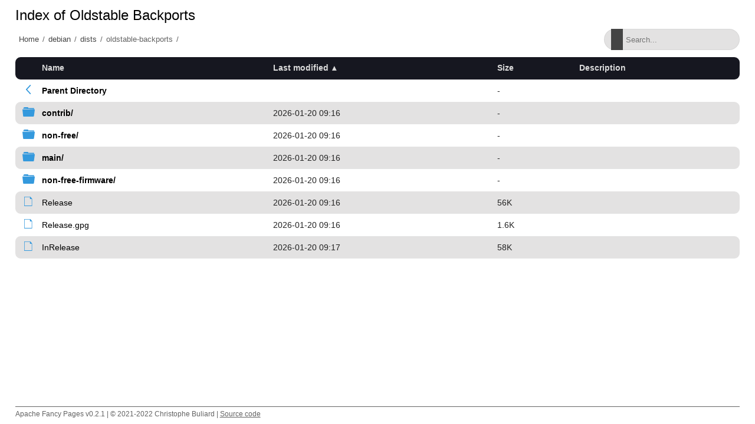

--- FILE ---
content_type: text/html;charset=utf-8
request_url: https://softlibre.unizar.es/debian/dists/oldstable-backports/?C=M;O=A
body_size: 4559
content:
<!DOCTYPE html>
<html>
<head>
    <meta charset="utf-8">
    <meta http-equiv="X-UA-Compatible" content="IE=edge">
    <meta name="viewport" content="width=device-width, initial-scale=1.0">
    <title></title>
    <link rel="stylesheet" type="text/css" href="/fancy-pages/css/style.css">
</head>
<body>
    <header id="section-header">
        <div class="row"></div>
    </header>
    <section id="section-title">
        <div class="row">
            <h1 id="title"></h1>
        </div>
        <div class="row flex">
            <div id="breadcrumb"></div>
            <div class="search-wrapper">
                <input id="filter" type="text" placeholder="Search..." >
                <span class="search-icon"></span>
                <button class="close-search">
                    <span class="close-icon"></span>
                </button>
            </div>
        </div>
    </section>
    <section id="section-content">
        <div class="row">
  <table id="indexlist">
   <tr class="indexhead"><th class="indexcolicon"><img src="/icons/blank.gif" alt="[ICO]" height="16" /></th><th class="indexcolname"><a href="?C=N;O=A">Name</a></th><th class="indexcollastmod"><a href="?C=M;O=D">Last modified</a></th><th class="indexcolsize"><a href="?C=S;O=A">Size</a></th><th class="indexcoldesc"><a href="?C=D;O=A">Description</a></th></tr>
   <tr class="indexbreakrow"><th colspan="5"><hr /></th></tr>
   <tr class="even-parentdir"><td class="indexcolicon"><a href="/debian/dists/"><img src="/fancy-pages/icons/angle-left-blue.svg" alt="[PARENTDIR]" height="16" /></a></td><td class="indexcolname"><a href="/debian/dists/">Parent Directory</a></td><td class="indexcollastmod">&nbsp;</td><td class="indexcolsize">  - </td><td class="indexcoldesc">&nbsp;</td></tr>
   <tr class="odd-dir"><td class="indexcolicon"><a href="contrib/"><img src="/fancy-pages/icons/folder-blue.svg" alt="[DIR]" height="16" /></a></td><td class="indexcolname"><a href="contrib/">contrib/</a></td><td class="indexcollastmod">2026-01-20 09:16  </td><td class="indexcolsize">  - </td><td class="indexcoldesc">&nbsp;</td></tr>
   <tr class="even-dir"><td class="indexcolicon"><a href="non-free/"><img src="/fancy-pages/icons/folder-blue.svg" alt="[DIR]" height="16" /></a></td><td class="indexcolname"><a href="non-free/">non-free/</a></td><td class="indexcollastmod">2026-01-20 09:16  </td><td class="indexcolsize">  - </td><td class="indexcoldesc">&nbsp;</td></tr>
   <tr class="odd-dir"><td class="indexcolicon"><a href="main/"><img src="/fancy-pages/icons/folder-blue.svg" alt="[DIR]" height="16" /></a></td><td class="indexcolname"><a href="main/">main/</a></td><td class="indexcollastmod">2026-01-20 09:16  </td><td class="indexcolsize">  - </td><td class="indexcoldesc">&nbsp;</td></tr>
   <tr class="even-dir"><td class="indexcolicon"><a href="non-free-firmware/"><img src="/fancy-pages/icons/folder-blue.svg" alt="[DIR]" height="16" /></a></td><td class="indexcolname"><a href="non-free-firmware/">non-free-firmware/</a></td><td class="indexcollastmod">2026-01-20 09:16  </td><td class="indexcolsize">  - </td><td class="indexcoldesc">&nbsp;</td></tr>
   <tr class="odd"><td class="indexcolicon"><a href="Release"><img src="/fancy-pages/icons/file-blank-blue.svg" alt="[   ]" height="16" /></a></td><td class="indexcolname"><a href="Release">Release</a></td><td class="indexcollastmod">2026-01-20 09:16  </td><td class="indexcolsize"> 56K</td><td class="indexcoldesc">&nbsp;</td></tr>
   <tr class="even"><td class="indexcolicon"><a href="Release.gpg"><img src="/fancy-pages/icons/file-blank-blue.svg" alt="[   ]" height="16" /></a></td><td class="indexcolname"><a href="Release.gpg">Release.gpg</a></td><td class="indexcollastmod">2026-01-20 09:16  </td><td class="indexcolsize">1.6K</td><td class="indexcoldesc">&nbsp;</td></tr>
   <tr class="odd"><td class="indexcolicon"><a href="InRelease"><img src="/fancy-pages/icons/file-blank-blue.svg" alt="[   ]" height="16" /></a></td><td class="indexcolname"><a href="InRelease">InRelease</a></td><td class="indexcollastmod">2026-01-20 09:17  </td><td class="indexcolsize"> 58K</td><td class="indexcoldesc">&nbsp;</td></tr>
   <tr class="indexbreakrow"><th colspan="5"><hr /></th></tr>
</table>

        </div>
    </section>
    <footer id="section-footer">
        <div class="row">
            <p>Apache Fancy Pages v0.2.1 | © 2021-2022 Christophe Buliard | <a target="_blank" href="https://github.com/kristuff/apache-fancy-pages" rel="no-referer">Source code</a> </p> 
        </div>
    </footer>
    <script src="/fancy-pages/js/script.js"></script>
</body>
</html>
